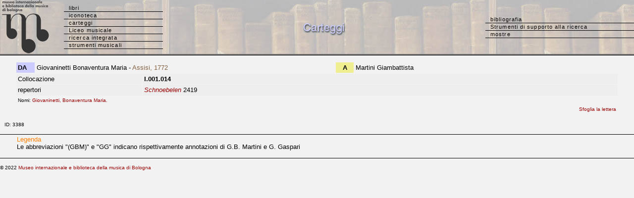

--- FILE ---
content_type: text/html
request_url: http://www.bibliotecamusica.it/cmbm/scripts/lettere/scheda.asp?id=3388
body_size: 5822
content:


<!-- ***************************** Apertura della pagina HTML ***************************************************** -->

<!-- SELECT DISTINCTROW lettere.segna, lettere.id, lettere.descrizione, lettere.digit1, lettere.cit, lettere.mittente, lettere.data, lettere.destinatario, lettere.note, lettere.abstract, lettere.schn, lettere.inv, lettere.data_ord FROM lettere WHERE lettere.id IN (3388) order by data_ord, lettere.id; -->
<!DOCTYPE HTML PUBLIC "-//W3C//DTD HTML 4.0 Transitional//EN">

<HTML>

<HEAD>

<META HTTP-EQUIV="Content-Type" CONTENT="text/html;charset=windows-1252">

<TITLE>Museo internazionale e biblioteca della musica - Carteggi</TITLE>

<link rel="stylesheet" href="/cmbm/css/stilecat.css">

<script>
<!--

function biblio(str) {
        searchWin = window.open(str,'biblio','scrollbars=yes,resizable=yes,width=700,height=300,left=100,top=100,status=no,location=no,toolbar=no');
}

//-->
</script>



</HEAD>

<body topmargin="0" leftmargin="0" marginwidth="0" marginheight="0" bgcolor="#F2F2F2">
<table background="/cmbm/images/bibliobg.jpg" width="100%" cellpadding="0" cellspacing="0">
  <tr> 
    <td width="129" align="center"> <a href="http://www.museibologna.it/musica/documenti/53237"><img class="immagini" name="logo" border="0" src="/cmbm/images/MMmarchionero23.jpg"></a> 
    </td>
    <td valign="middle" width="200"> 
      <ul id="minitabs">
        <li><a href="/cmbm/scripts/gaspari/src_aut.asp">libri</a></li>
        <li><a href="/cmbm/scripts/quadri/search.asp">iconoteca</a></li>
        <li><a href="/cmbm/scripts/lettere/search.asp">carteggi</a></li>
        <li><a href="/cmbm/scripts/vellani/index.asp">Liceo musicale</a></li>
	<li><a href="/cmbm/scripts/search.asp">ricerca integrata</a></li>
		<li><a href="/cmbm/scripts/strumenti/search.asp">strumenti musicali</a></li>
      </ul>
    </td>
    <td align="center"><img src="/cmbm/images/titlel.gif"></td>
        <td width="300" align="left" valign="middle"> 
      <ul id="minitabs">
	<li><a href="/cmbm/scripts/biblio.asp?tm=CG">bibliografia</a></li>
         <li><a href="/cmbm/tools/index.asp">Strumenti di supporto alla ricerca</a></li>
		<li><a href="/cmbm/scripts/mostre.asp?tm=CG">mostre</a></li>
      </ul>
    </td>
  </tr>
  </table>
<img src="/cmbm/images/bargrey.gif" width="100%" height="2" align="top"><img src="/cmbm/images/barblack.gif" width="100%" height="1" align="top"><br>


<!-- *****************************************     Lista risultati      ******************************************* -->


<p>
<table width="95%" border="0" cellspacing="1" cellpadding="3" align="center">
  <tr>
    <td bgcolor="#CCCCFF" valign="top" width="3%"><b>DA</b></td>
    <td bgcolor="#F2F2F2" valign="top" width="50%">Giovaninetti Bonaventura Maria
 - <font color="#845F3E">Assisi, 1772</font>

</td>
    <td valign="middle" width="3%" align="center" bgcolor="#EFEF8F">
      <div align="center"><b>A</b></div>
    </td>
    <td bgcolor="#F2F2F2" valign="top" width="44%">Martini Giambattista</td>
  </tr>
</table>
<table width="95%" border="0" cellspacing="1" cellpadding="3"  align="center">
  <tr bgcolor="#EEEEEE">
    <td valign="top" width="21%"><div align="left">Collocazione</div>
    </td>
    <td valign="top"><b>I.001.014</b></td>
  </tr>

   <tr bgcolor="#EEEEEE">
    <td valign="top" width="21%" height="22">
<div align="left">repertori</div>
    </td>
    <td valign="top" height="22"> <a href="javascript:void(0)" onClick="alert('A. Schnoebelen, Padre Martini s collection of letters in the Civico museo bibliografico musicale in Bologna. An annotated index, New York, Pendragon Press, c1979')"><i>Schnoebelen</i></a> 
       2419</td>
</tr>



<tr>
<td colspan="2">
     <!-- ***************************************     Correlated subquery autori *********************************************   -->
  
  <font  size=1>Nomi: 
  
  <a href="../../scripts/nomi_ind.asp?ind_aut=Giovaninetti, Bonaventura Maria"> Giovaninetti, Bonaventura Maria.&nbsp;&nbsp;&nbsp;</a>
    
  
  </font>
  
  <!-- ***************************************     Correlated subquery (chiusura)  *********************************************   -->
</td>
</tr>



<tr bgcolor="#F2F2F2">
    <td valign="top" width="21%">
    <div align="left">
    
     
    <td align=right>
     
<a href=http://www.bibliotecamusica.it/cmbm/viewschedal.asp?path=/cmbm/images/ripro/lettereb/I01/I01_014/><font size=1>Sfoglia la lettera</font></a>
</td>
  </tr>

</table>


<p><font size="1">&nbsp;&nbsp; ID:
  3388 </font>&nbsp;&nbsp;&nbsp;&nbsp;
<!--<a href="mailto:francesca.bassi@comune.bologna.it?subject=Segnalazione%20Carteggi%20record%203388"><font size="1">Segnalazioni
      (errori nella scheda, suggerimenti bibliografici ecc.)</font></a>-->  
</p>

<img src="../../images/barblack.gif" width="100%" height="1"><br>



<!-- ***************************************     Connessione (chiusura)  ********************************************* -->



<!--  ***************************************      Legenda            *********************************************** -->

<table width="95%" border="0" align="center" cellspacing="0" cellpadding="2">
<tr>
<td>
<font color="#FF8000">Legenda</font><br>
<font color="#000000"> Le abbreviazioni "(GBM)" e "GG" indicano rispettivamente annotazioni di G.B. Martini e G. Gaspari</font>
</td>
</tr>
</table>

<!--  ***************************************      Piè di pagina        *********************************************** -->

<p>
<img src="/cmbm/images/barblack.gif" width=100% height=1 border=0>
</p>
<p> <font size="1">&copy; 2022 <a href="http://www.museibologna.it/musica/documenti/56399">Museo
internazionale e biblioteca della musica di Bologna</a></font>
</p>
</BODY>
<!-- Progetto, realizzazione e sviluppo DB e applicazione ASP by Alfredo Vitolo -->
</HTML>

--- FILE ---
content_type: text/css
request_url: http://www.bibliotecamusica.it/cmbm/css/stilecat.css
body_size: 2175
content:
@media screen { 
	
ul#minitabs {width: 100%; list-style: none; padding: 0; font-family: verdana, Arial, Helvetica, sans-serif; font-size: 11px; LETTER-SPACING: 0.1em; font-weight: normal; margin: 0; text-align: left; white-space: nowrap; }
ul#minitabs li{width: 100%; height: 100%; display: block; padding: 0; margin: 0; border-bottom: 1px solid black;}
ul#minitabs a{width: auto; height: 100%; display: block; text-decoration: none; margin: 0; padding: 1px 0 1px 10px; color: black;}
ul#minitabs a#current, ul#minitabs li a:hover {width: auto; height: auto; display: block;
    background: url(../images/freccia2.gif) no-repeat center left;
    color: #000000; padding: 1px 0 1px 10px; margin: 0; font-spacing: 1em}
ul#minitabs li.none {width: 100%; height: 100%; display: block; padding: 2px 0 0 10px; margin: 0;}



/* Fix IE. Hide from IE Mac \*/
* HTML UL#minitabs LI { FLOAT: left; HEIGHT: 1% }
* HTML UL#minitabs LI A { HEIGHT: 1% }
/* End */


ul#minitabs2{list-style: none; margin: 0; padding: 0 0 15px 0;
    border-bottom: 1px solid #CCC; font-family: verdana, Arial, Helvetica, sans-serif; font-size: 11px; font-spacing: 1em; font-weight: bold; text-align: center; white-space: nowrap}
ul#minitabs2 li{display: inline;margin: 0 10px 0 10px}
ul#minitabs2 a{text-decoration: none; padding: 0 0 20px 0; 
    color: #999}

ul#minitabs2 a:hover{
    background: url(../images/MMlogoara.gif) no-repeat center bottom;
    color: #F85900}

	.immagini { 
		display: block; 
		margin: 0;
 		padding: 0;
		} 

#header { 
		margin: 0 1px 0 0;
		padding: 0px;
		background: url(../images/sfondoheader.gif) repeat-x; 
		height: 100px; 
		} 

#logostampa { 
		display: none; 
		} 


}

a:link {  text-decoration: none; color: #900}
a:visited { text-decoration: none ; color: #900}
a:hover { text-decoration: none; color: #FF8000}

body { font-family: verdana, Arial, Helvetica, sans-serif; color: #000000; font-size: 13px}
table { empty-cells: &nbsp; font-family: verdana, Arial, Helvetica, sans-serif; color: #000000; font-size: 13px}
p { font-family: verdana, Arial, Helvetica, sans-serif; color: #000000; font-size: 13px}